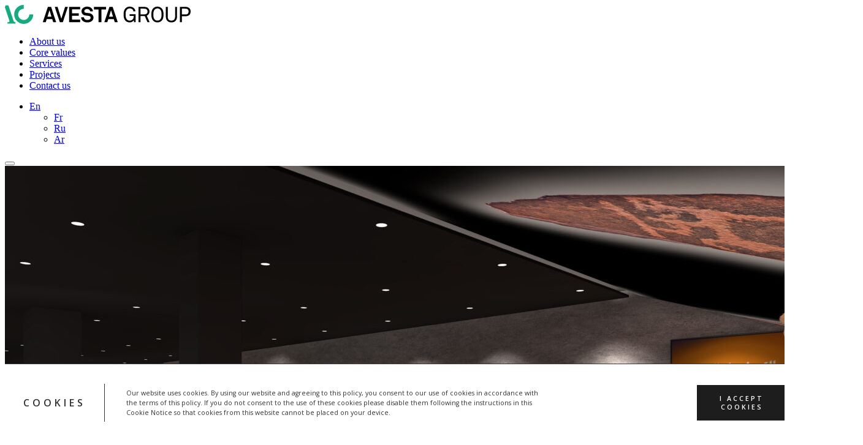

--- FILE ---
content_type: text/html; charset=UTF-8
request_url: https://avestagroup.eu/projects/aseer-regional-museum/
body_size: 10302
content:
<!doctype html>
<html lang="en-US">
<head>
	<meta charset="UTF-8">
	<meta name="viewport" content="width=device-width, initial-scale=1">
	<link rel="profile" href="https://gmpg.org/xfn/11">
	<meta name="format-detection" content="telephone=no">
	<meta name="format-detection" content="date=no">
	<meta name="format-detection" content="address=no">
	<meta name="format-detection" content="email=no">
	
	
	<title>Aseer Regional Museum &#8211; Avesta Group</title>
<meta name='robots' content='max-image-preview:large' />
<link rel='dns-prefetch' href='//fonts.googleapis.com' />
<link rel='dns-prefetch' href='//s.w.org' />
<link rel="alternate" type="application/rss+xml" title="Avesta Group &raquo; Feed" href="https://avestagroup.eu/feed/" />
<link rel="alternate" type="application/rss+xml" title="Avesta Group &raquo; Comments Feed" href="https://avestagroup.eu/comments/feed/" />
<script>
window._wpemojiSettings = {"baseUrl":"https:\/\/s.w.org\/images\/core\/emoji\/13.1.0\/72x72\/","ext":".png","svgUrl":"https:\/\/s.w.org\/images\/core\/emoji\/13.1.0\/svg\/","svgExt":".svg","source":{"concatemoji":"https:\/\/avestagroup.eu\/wp-includes\/js\/wp-emoji-release.min.js?ver=5.9"}};
/*! This file is auto-generated */
!function(e,a,t){var n,r,o,i=a.createElement("canvas"),p=i.getContext&&i.getContext("2d");function s(e,t){var a=String.fromCharCode;p.clearRect(0,0,i.width,i.height),p.fillText(a.apply(this,e),0,0);e=i.toDataURL();return p.clearRect(0,0,i.width,i.height),p.fillText(a.apply(this,t),0,0),e===i.toDataURL()}function c(e){var t=a.createElement("script");t.src=e,t.defer=t.type="text/javascript",a.getElementsByTagName("head")[0].appendChild(t)}for(o=Array("flag","emoji"),t.supports={everything:!0,everythingExceptFlag:!0},r=0;r<o.length;r++)t.supports[o[r]]=function(e){if(!p||!p.fillText)return!1;switch(p.textBaseline="top",p.font="600 32px Arial",e){case"flag":return s([127987,65039,8205,9895,65039],[127987,65039,8203,9895,65039])?!1:!s([55356,56826,55356,56819],[55356,56826,8203,55356,56819])&&!s([55356,57332,56128,56423,56128,56418,56128,56421,56128,56430,56128,56423,56128,56447],[55356,57332,8203,56128,56423,8203,56128,56418,8203,56128,56421,8203,56128,56430,8203,56128,56423,8203,56128,56447]);case"emoji":return!s([10084,65039,8205,55357,56613],[10084,65039,8203,55357,56613])}return!1}(o[r]),t.supports.everything=t.supports.everything&&t.supports[o[r]],"flag"!==o[r]&&(t.supports.everythingExceptFlag=t.supports.everythingExceptFlag&&t.supports[o[r]]);t.supports.everythingExceptFlag=t.supports.everythingExceptFlag&&!t.supports.flag,t.DOMReady=!1,t.readyCallback=function(){t.DOMReady=!0},t.supports.everything||(n=function(){t.readyCallback()},a.addEventListener?(a.addEventListener("DOMContentLoaded",n,!1),e.addEventListener("load",n,!1)):(e.attachEvent("onload",n),a.attachEvent("onreadystatechange",function(){"complete"===a.readyState&&t.readyCallback()})),(n=t.source||{}).concatemoji?c(n.concatemoji):n.wpemoji&&n.twemoji&&(c(n.twemoji),c(n.wpemoji)))}(window,document,window._wpemojiSettings);
</script>
<style>
img.wp-smiley,
img.emoji {
	display: inline !important;
	border: none !important;
	box-shadow: none !important;
	height: 1em !important;
	width: 1em !important;
	margin: 0 0.07em !important;
	vertical-align: -0.1em !important;
	background: none !important;
	padding: 0 !important;
}
</style>
	<link rel='stylesheet' id='wp-block-library-css'  href='https://avestagroup.eu/wp-includes/css/dist/block-library/style.min.css?ver=5.9' media='all' />
<style id='global-styles-inline-css'>
body{--wp--preset--color--black: #000000;--wp--preset--color--cyan-bluish-gray: #abb8c3;--wp--preset--color--white: #ffffff;--wp--preset--color--pale-pink: #f78da7;--wp--preset--color--vivid-red: #cf2e2e;--wp--preset--color--luminous-vivid-orange: #ff6900;--wp--preset--color--luminous-vivid-amber: #fcb900;--wp--preset--color--light-green-cyan: #7bdcb5;--wp--preset--color--vivid-green-cyan: #00d084;--wp--preset--color--pale-cyan-blue: #8ed1fc;--wp--preset--color--vivid-cyan-blue: #0693e3;--wp--preset--color--vivid-purple: #9b51e0;--wp--preset--gradient--vivid-cyan-blue-to-vivid-purple: linear-gradient(135deg,rgba(6,147,227,1) 0%,rgb(155,81,224) 100%);--wp--preset--gradient--light-green-cyan-to-vivid-green-cyan: linear-gradient(135deg,rgb(122,220,180) 0%,rgb(0,208,130) 100%);--wp--preset--gradient--luminous-vivid-amber-to-luminous-vivid-orange: linear-gradient(135deg,rgba(252,185,0,1) 0%,rgba(255,105,0,1) 100%);--wp--preset--gradient--luminous-vivid-orange-to-vivid-red: linear-gradient(135deg,rgba(255,105,0,1) 0%,rgb(207,46,46) 100%);--wp--preset--gradient--very-light-gray-to-cyan-bluish-gray: linear-gradient(135deg,rgb(238,238,238) 0%,rgb(169,184,195) 100%);--wp--preset--gradient--cool-to-warm-spectrum: linear-gradient(135deg,rgb(74,234,220) 0%,rgb(151,120,209) 20%,rgb(207,42,186) 40%,rgb(238,44,130) 60%,rgb(251,105,98) 80%,rgb(254,248,76) 100%);--wp--preset--gradient--blush-light-purple: linear-gradient(135deg,rgb(255,206,236) 0%,rgb(152,150,240) 100%);--wp--preset--gradient--blush-bordeaux: linear-gradient(135deg,rgb(254,205,165) 0%,rgb(254,45,45) 50%,rgb(107,0,62) 100%);--wp--preset--gradient--luminous-dusk: linear-gradient(135deg,rgb(255,203,112) 0%,rgb(199,81,192) 50%,rgb(65,88,208) 100%);--wp--preset--gradient--pale-ocean: linear-gradient(135deg,rgb(255,245,203) 0%,rgb(182,227,212) 50%,rgb(51,167,181) 100%);--wp--preset--gradient--electric-grass: linear-gradient(135deg,rgb(202,248,128) 0%,rgb(113,206,126) 100%);--wp--preset--gradient--midnight: linear-gradient(135deg,rgb(2,3,129) 0%,rgb(40,116,252) 100%);--wp--preset--duotone--dark-grayscale: url('#wp-duotone-dark-grayscale');--wp--preset--duotone--grayscale: url('#wp-duotone-grayscale');--wp--preset--duotone--purple-yellow: url('#wp-duotone-purple-yellow');--wp--preset--duotone--blue-red: url('#wp-duotone-blue-red');--wp--preset--duotone--midnight: url('#wp-duotone-midnight');--wp--preset--duotone--magenta-yellow: url('#wp-duotone-magenta-yellow');--wp--preset--duotone--purple-green: url('#wp-duotone-purple-green');--wp--preset--duotone--blue-orange: url('#wp-duotone-blue-orange');--wp--preset--font-size--small: 13px;--wp--preset--font-size--medium: 20px;--wp--preset--font-size--large: 36px;--wp--preset--font-size--x-large: 42px;}.has-black-color{color: var(--wp--preset--color--black) !important;}.has-cyan-bluish-gray-color{color: var(--wp--preset--color--cyan-bluish-gray) !important;}.has-white-color{color: var(--wp--preset--color--white) !important;}.has-pale-pink-color{color: var(--wp--preset--color--pale-pink) !important;}.has-vivid-red-color{color: var(--wp--preset--color--vivid-red) !important;}.has-luminous-vivid-orange-color{color: var(--wp--preset--color--luminous-vivid-orange) !important;}.has-luminous-vivid-amber-color{color: var(--wp--preset--color--luminous-vivid-amber) !important;}.has-light-green-cyan-color{color: var(--wp--preset--color--light-green-cyan) !important;}.has-vivid-green-cyan-color{color: var(--wp--preset--color--vivid-green-cyan) !important;}.has-pale-cyan-blue-color{color: var(--wp--preset--color--pale-cyan-blue) !important;}.has-vivid-cyan-blue-color{color: var(--wp--preset--color--vivid-cyan-blue) !important;}.has-vivid-purple-color{color: var(--wp--preset--color--vivid-purple) !important;}.has-black-background-color{background-color: var(--wp--preset--color--black) !important;}.has-cyan-bluish-gray-background-color{background-color: var(--wp--preset--color--cyan-bluish-gray) !important;}.has-white-background-color{background-color: var(--wp--preset--color--white) !important;}.has-pale-pink-background-color{background-color: var(--wp--preset--color--pale-pink) !important;}.has-vivid-red-background-color{background-color: var(--wp--preset--color--vivid-red) !important;}.has-luminous-vivid-orange-background-color{background-color: var(--wp--preset--color--luminous-vivid-orange) !important;}.has-luminous-vivid-amber-background-color{background-color: var(--wp--preset--color--luminous-vivid-amber) !important;}.has-light-green-cyan-background-color{background-color: var(--wp--preset--color--light-green-cyan) !important;}.has-vivid-green-cyan-background-color{background-color: var(--wp--preset--color--vivid-green-cyan) !important;}.has-pale-cyan-blue-background-color{background-color: var(--wp--preset--color--pale-cyan-blue) !important;}.has-vivid-cyan-blue-background-color{background-color: var(--wp--preset--color--vivid-cyan-blue) !important;}.has-vivid-purple-background-color{background-color: var(--wp--preset--color--vivid-purple) !important;}.has-black-border-color{border-color: var(--wp--preset--color--black) !important;}.has-cyan-bluish-gray-border-color{border-color: var(--wp--preset--color--cyan-bluish-gray) !important;}.has-white-border-color{border-color: var(--wp--preset--color--white) !important;}.has-pale-pink-border-color{border-color: var(--wp--preset--color--pale-pink) !important;}.has-vivid-red-border-color{border-color: var(--wp--preset--color--vivid-red) !important;}.has-luminous-vivid-orange-border-color{border-color: var(--wp--preset--color--luminous-vivid-orange) !important;}.has-luminous-vivid-amber-border-color{border-color: var(--wp--preset--color--luminous-vivid-amber) !important;}.has-light-green-cyan-border-color{border-color: var(--wp--preset--color--light-green-cyan) !important;}.has-vivid-green-cyan-border-color{border-color: var(--wp--preset--color--vivid-green-cyan) !important;}.has-pale-cyan-blue-border-color{border-color: var(--wp--preset--color--pale-cyan-blue) !important;}.has-vivid-cyan-blue-border-color{border-color: var(--wp--preset--color--vivid-cyan-blue) !important;}.has-vivid-purple-border-color{border-color: var(--wp--preset--color--vivid-purple) !important;}.has-vivid-cyan-blue-to-vivid-purple-gradient-background{background: var(--wp--preset--gradient--vivid-cyan-blue-to-vivid-purple) !important;}.has-light-green-cyan-to-vivid-green-cyan-gradient-background{background: var(--wp--preset--gradient--light-green-cyan-to-vivid-green-cyan) !important;}.has-luminous-vivid-amber-to-luminous-vivid-orange-gradient-background{background: var(--wp--preset--gradient--luminous-vivid-amber-to-luminous-vivid-orange) !important;}.has-luminous-vivid-orange-to-vivid-red-gradient-background{background: var(--wp--preset--gradient--luminous-vivid-orange-to-vivid-red) !important;}.has-very-light-gray-to-cyan-bluish-gray-gradient-background{background: var(--wp--preset--gradient--very-light-gray-to-cyan-bluish-gray) !important;}.has-cool-to-warm-spectrum-gradient-background{background: var(--wp--preset--gradient--cool-to-warm-spectrum) !important;}.has-blush-light-purple-gradient-background{background: var(--wp--preset--gradient--blush-light-purple) !important;}.has-blush-bordeaux-gradient-background{background: var(--wp--preset--gradient--blush-bordeaux) !important;}.has-luminous-dusk-gradient-background{background: var(--wp--preset--gradient--luminous-dusk) !important;}.has-pale-ocean-gradient-background{background: var(--wp--preset--gradient--pale-ocean) !important;}.has-electric-grass-gradient-background{background: var(--wp--preset--gradient--electric-grass) !important;}.has-midnight-gradient-background{background: var(--wp--preset--gradient--midnight) !important;}.has-small-font-size{font-size: var(--wp--preset--font-size--small) !important;}.has-medium-font-size{font-size: var(--wp--preset--font-size--medium) !important;}.has-large-font-size{font-size: var(--wp--preset--font-size--large) !important;}.has-x-large-font-size{font-size: var(--wp--preset--font-size--x-large) !important;}
</style>
<link rel='stylesheet' id='contact-form-7-css'  href='https://avestagroup.eu/wp-content/plugins/contact-form-7/includes/css/styles.css?ver=5.5.5' media='all' />
<link rel='stylesheet' id='search-filter-plugin-styles-css'  href='https://avestagroup.eu/wp-content/plugins/search-filter-pro/public/assets/css/search-filter.min.css?ver=2.5.8' media='all' />
<link rel='stylesheet' id='avesta-bootstrap-css'  href='https://avestagroup.eu/wp-content/themes/avesta/css/bootstrap.min.css?ver=4.6.0' media='all' />
<link rel='stylesheet' id='avesta-owlcss-css'  href='https://avestagroup.eu/wp-content/themes/avesta/css/owl.carousel.min.css?ver=2.3.4' media='all' />
<link rel='stylesheet' id='avesta-fancyboxcss-css'  href='https://avestagroup.eu/wp-content/themes/avesta/css/jquery.fancybox.min.css?ver=3.5.7' media='all' />
<link rel='stylesheet' id='avesta-fonts-css'  href='https://avestagroup.eu/wp-content/themes/avesta/css/fonts.min.css?ver=1.0.0' media='all' />
<link rel='stylesheet' id='avesta-style-css'  href='https://avestagroup.eu/wp-content/themes/avesta/style.css?ver=1.0.0' media='all' />
<link rel='stylesheet' id='tplis-cl-googlefonts-css'  href='//fonts.googleapis.com/css?family=Open+Sans:400,600&#038;subset=latin,latin-ext' media='all' />
<script src='https://avestagroup.eu/wp-content/themes/avesta/js/jquery-3.6.0.min.js' id='jquery-js'></script>
<script id='search-filter-plugin-build-js-extra'>
var SF_LDATA = {"ajax_url":"https:\/\/avestagroup.eu\/wp-admin\/admin-ajax.php","home_url":"https:\/\/avestagroup.eu\/","extensions":[]};
</script>
<script src='https://avestagroup.eu/wp-content/plugins/search-filter-pro/public/assets/js/search-filter-build.min.js?ver=2.5.8' id='search-filter-plugin-build-js'></script>
<script src='https://avestagroup.eu/wp-content/plugins/search-filter-pro/public/assets/js/chosen.jquery.min.js?ver=2.5.8' id='search-filter-plugin-chosen-js'></script>
<link rel="https://api.w.org/" href="https://avestagroup.eu/wp-json/" /><link rel="alternate" type="application/json" href="https://avestagroup.eu/wp-json/wp/v2/projects/1376" /><link rel="EditURI" type="application/rsd+xml" title="RSD" href="https://avestagroup.eu/xmlrpc.php?rsd" />
<link rel="wlwmanifest" type="application/wlwmanifest+xml" href="https://avestagroup.eu/wp-includes/wlwmanifest.xml" /> 
<meta name="generator" content="WordPress 5.9" />
<link rel="canonical" href="https://avestagroup.eu/projects/aseer-regional-museum/" />
<link rel='shortlink' href='https://avestagroup.eu/?p=1376' />
<link rel="alternate" type="application/json+oembed" href="https://avestagroup.eu/wp-json/oembed/1.0/embed?url=https%3A%2F%2Favestagroup.eu%2Fprojects%2Faseer-regional-museum%2F" />
<link rel="alternate" type="text/xml+oembed" href="https://avestagroup.eu/wp-json/oembed/1.0/embed?url=https%3A%2F%2Favestagroup.eu%2Fprojects%2Faseer-regional-museum%2F&#038;format=xml" />

		<!-- GA Google Analytics @ https://m0n.co/ga -->
		<script async src="https://www.googletagmanager.com/gtag/js?id=G-GGC1KYK0RY"></script>
		<script>
			window.dataLayer = window.dataLayer || [];
			function gtag(){dataLayer.push(arguments);}
			gtag('js', new Date());
			gtag('config', 'G-GGC1KYK0RY');
		</script>

	<style type="text/css">
.qtranxs_flag_en {background-image: url(https://avestagroup.eu/wp-content/plugins/qtranslate-xt-master/flags/gb.png); background-repeat: no-repeat;}
.qtranxs_flag_fr {background-image: url(https://avestagroup.eu/wp-content/plugins/qtranslate-xt-master/flags/fr.png); background-repeat: no-repeat;}
.qtranxs_flag_ru {background-image: url(https://avestagroup.eu/wp-content/plugins/qtranslate-xt-master/flags/ru.png); background-repeat: no-repeat;}
.qtranxs_flag_ar {background-image: url(https://avestagroup.eu/wp-content/plugins/qtranslate-xt-master/flags/arle.png); background-repeat: no-repeat;}
</style>
<link hreflang="en" href="https://avestagroup.eu/projects/aseer-regional-museum/" rel="alternate" />
<link hreflang="fr" href="https://avestagroup.eu/fr/projects/aseer-regional-museum/" rel="alternate" />
<link hreflang="ru" href="https://avestagroup.eu/ru/projects/aseer-regional-museum/" rel="alternate" />
<link hreflang="ar" href="https://avestagroup.eu/ar/projects/aseer-regional-museum/" rel="alternate" />
<link hreflang="x-default" href="https://avestagroup.eu/projects/aseer-regional-museum/" rel="alternate" />
<meta name="generator" content="qTranslate-XT 3.9.0" />
<style>.recentcomments a{display:inline !important;padding:0 !important;margin:0 !important;}</style><style type="text/css">.tplis-cl-cookies:after{content:'';clear:both;display:block}.tplis-cl-cookies{background-color:rgba(255,255,255,1.00);position:fixed;font-family:"Open Sans",sans-serif;bottom:0;border-top:1px solid #3B3939;width:100%;z-index:9000;margin:0;overflow:hidden;border-color:#3B3939;border-width:1px}.tplis-cl-cookies-head h4{border-right-color:#333}.tplis-cl-cookies-buttons:after{clear:both:content:"";display:block}.tplis-cl-cookies-text *{color:#333}.tplis-cl-button-accept,.tplis-cl-button-accept:hover,.tplis-cl-button-accept:focus,.tplis-cl-button-accept:active{background-color:#1D1D1D;color:#FFF}.tplis-cl-button-accept svg{fill:#FFF}.tplis-cl-button-refuse,.tplis-cl-button-refuse:hover{background-color:#3B3939;color:#FFF}.tplis-cl-button-refuse svg{fill:#FFF}.tplis-cl-cookies-text a{font-weight:bold;-webkit-transition:all 250ms ease-in-out;-moz-transition:all 250ms ease-in-out;-ms-transition:all 250ms ease-in-out;-o-transition:all 250ms ease-in-out;transition:all 250ms ease-in-out;border-bottom:1px solid #333}.tplis-cl-cookies-text a:hover,.tplis-cl-cookies-text a:focus,.tplis-cl-cookies-text a:active{color:#333;opacity:.6}.tplis-cl-cookies{display:flex;padding:10px 15px;justify-content:space-between;align-items:center}.tplis-cl-cookies-text{display:flex;width:100%}.tplis-cl-cookies h4{text-transform:uppercase;letter-spacing:5px;font-size:12pt}.tplis-cl-cookies p{font-size:8pt;padding-bottom:20px;line-height:150%}.tplis-cl-cookies a{text-decoration:none;font-weight:700}.tplis-cl-cookies-head h4{font-weight:700;padding:20px 30px 20px 15px;border-right:1px solid}.tplis-cl-cookies-content-text{margin:0 20px 0 35px;padding:0;font-weight:400;max-width:678px;display:flex;align-items:center}.tplis-cl-cookies .tplis-cl-cookies-content-text *{margin:0;padding:0}.tplis-cl-cookies-buttons{text-align:center;display:flex;justify-content:flex-end;max-width:500px}.tplis-cl-is-btn-refuse .tplis-cl-cookies-buttons{width:100%}.tplis-cl-button{padding:30px 10px 10px 8px;font-weight:400;padding:15px;display:block;text-transform:uppercase;letter-spacing:3px;margin:0 20px 0 20px;-webkit-transition:all .1s ease-out;-moz-transition:all .1s ease-out;transition:all .1s ease-out;font-size:8pt;align-self:center}.tplis-cl-button:hover{-ms-transform:scale(1.04);-webkit-transform:scale(1.04);transform:scale(1.04)}@media only screen and (max-width:998px){.tplis-cl-cookies{flex-direction:column}.tplis-cl-cookies-buttons{max-width:none;justify-content:center;margin-top:10px}.tplis-cl-button{width:100%;padding:8px 15px;margin:0}.tplis-cl-cookies-buttons{width:100%}.tplis-cl-is-btn-refuse .tplis-cl-button.tplis-cl-button-accept{margin-right:10px}.tplis-cl-is-btn-refuse .tplis-cl-button.tplis-cl-button-refuse{margin-left:10px}}@media only screen and (max-width:768px){.tplis-cl-cookies-head{display:none}.tplis-cl-cookies-content-text{margin:0}}</style><link rel="icon" href="https://avestagroup.eu/wp-content/uploads/2021/10/group-99.svg" sizes="32x32" />
<link rel="icon" href="https://avestagroup.eu/wp-content/uploads/2021/10/group-99.svg" sizes="192x192" />
<link rel="apple-touch-icon" href="https://avestagroup.eu/wp-content/uploads/2021/10/group-99.svg" />
<meta name="msapplication-TileImage" content="https://avestagroup.eu/wp-content/uploads/2021/10/group-99.svg" />
</head>

<body data-rsssl=1 class="projects-template-default single single-projects postid-1376 wp-custom-logo">
<div class="wrapper">
	<header class="header">
		<div class="container">
			<div class="header-inner">
				<div class="header-logo"><a href="https://avestagroup.eu/" class="custom-logo-link" rel="home"><img width="303" height="31" src="https://avestagroup.eu/wp-content/uploads/2021/10/logo-23.svg" class="custom-logo" alt="Avesta Group" /></a></div>
				<ul id="menu-menu" class="main-menu d-none d-lg-flex"><li id="menu-item-1143" class="menu-item menu-item-type-post_type menu-item-object-page menu-item-1143"><a href="https://avestagroup.eu/about-us/">About us</a></li>
<li id="menu-item-29" class="menu-item menu-item-type-post_type menu-item-object-page menu-item-29"><a href="https://avestagroup.eu/core-values/">Core values</a></li>
<li id="menu-item-31" class="menu-item menu-item-type-post_type menu-item-object-page menu-item-31"><a href="https://avestagroup.eu/services/">Services</a></li>
<li id="menu-item-371" class="menu-item menu-item-type-custom menu-item-object-custom menu-item-371"><a href="/projects">Projects</a></li>
<li id="menu-item-28" class="menu-item menu-item-type-post_type menu-item-object-page menu-item-28"><a href="https://avestagroup.eu/contact-us/">Contact us</a></li>
</ul>				<div class="header-lang">
					<ul id="menu-lang" class="lang-menu"><li id="menu-item-1164" class="qtranxs-lang-menu qtranxs-lang-menu-en menu-item menu-item-type-custom menu-item-object-custom menu-item-has-children menu-item-1164"><a title="En" href="#">En</a>
<ul class="sub-menu">
	<li id="menu-item-1165" class="qtranxs-lang-menu-item qtranxs-lang-menu-item-fr menu-item menu-item-type-custom menu-item-object-custom menu-item-1165"><a title="Fr" href="https://avestagroup.eu/fr/projects/aseer-regional-museum/">Fr</a></li>
	<li id="menu-item-1166" class="qtranxs-lang-menu-item qtranxs-lang-menu-item-ru menu-item menu-item-type-custom menu-item-object-custom menu-item-1166"><a title="Ru" href="https://avestagroup.eu/ru/projects/aseer-regional-museum/">Ru</a></li>
	<li id="menu-item-1167" class="qtranxs-lang-menu-item qtranxs-lang-menu-item-ar menu-item menu-item-type-custom menu-item-object-custom menu-item-1167"><a title="Ar" href="https://avestagroup.eu/ar/projects/aseer-regional-museum/">Ar</a></li>
</ul>
</li>
</ul>					</div>
				<div class="header-menutwo"><button><span></span><span></span></button></div>
			</div>
		</div>
	</header><!-- #masthead -->
	<main class="main-content"><article id="post-1376" class="page-wrapper post-1376 projects type-projects status-publish has-post-thumbnail hentry">

			<div class="projects-main">
			<div class="container">
				<div class="row">
											<div class="col-lg-7 order-lg-2">
							<div class="projects-main__image"><img src="https://avestagroup.eu/wp-content/uploads/2021/12/photo-1-1400x822.jpg" alt="" /></div>
						</div>
										<div class="col-lg-5 order-lg-1">
						<header class="page-header projects-main__header"><h1 class="page-title projects-main__title">Aseer Regional Museum</h1></header>
						<div class="projects-main__info">
							<p><strong>Abha, Saudi Arabia</strong></p>							<p><strong>Architect/Designer:</strong> YAAM + RAA</p>							<p><strong>Client:</strong> Ministry of Culture</p>						</div>
						<div class="projects-main__content"><p><strong>Services:</strong></p><ul>
<li>Space Planning</li>
<li>Design Briefs</li>
<li>Architectural Supervision &amp; Design Reviews</li>
<li>Signage &amp; Wayfinding</li>
<li>Feasibility Studies</li>
<li>Market &amp; Visitor Studies</li>
<li>Governance &amp; Institutional Plan</li>
<li>Operational Plan</li>
<li>Business Plan</li>
<li>Strategy</li>
<li>Operatorial &amp; Interpretive Plans</li>
<li>Research, Content Development &amp; Scriptwriting</li>
<li>Collections, Strategies &amp; Management</li>
<li>Programming &amp; Implementation</li>
</ul>
</div>
					</div>
				</div>
			</div>
		</div>

		<div class="sections-casesGallery pt-0 pb-0">
			<div class="casesGallery-inner">
				<div class="owl-casesGallery owl-carousel"><div class="casesGallery-item">
							<a href="https://avestagroup.eu/wp-content/uploads/2021/12/photo-7.jpg" data-fancybox="gallery">
								<div class="casesGallery-item-top">
									<div class="casesGallery-item-image"><img src="https://avestagroup.eu/wp-content/uploads/2021/12/photo-7.jpg" alt="" /></div>
								</div>
							</a>
						</div><div class="casesGallery-item">
							<a href="https://avestagroup.eu/wp-content/uploads/2021/12/photo-6-scaled.jpg" data-fancybox="gallery">
								<div class="casesGallery-item-top">
									<div class="casesGallery-item-image"><img src="https://avestagroup.eu/wp-content/uploads/2021/12/photo-6-1400x823.jpg" alt="" /></div>
								</div>
							</a>
						</div><div class="casesGallery-item">
							<a href="https://avestagroup.eu/wp-content/uploads/2021/12/photo-5-scaled.jpg" data-fancybox="gallery">
								<div class="casesGallery-item-top">
									<div class="casesGallery-item-image"><img src="https://avestagroup.eu/wp-content/uploads/2021/12/photo-5-1400x820.jpg" alt="" /></div>
								</div>
							</a>
						</div><div class="casesGallery-item">
							<a href="https://avestagroup.eu/wp-content/uploads/2021/12/photo-4-scaled.jpg" data-fancybox="gallery">
								<div class="casesGallery-item-top">
									<div class="casesGallery-item-image"><img src="https://avestagroup.eu/wp-content/uploads/2021/12/photo-4-1400x822.jpg" alt="" /></div>
								</div>
							</a>
						</div><div class="casesGallery-item">
							<a href="https://avestagroup.eu/wp-content/uploads/2021/12/photo-3-scaled.jpg" data-fancybox="gallery">
								<div class="casesGallery-item-top">
									<div class="casesGallery-item-image"><img src="https://avestagroup.eu/wp-content/uploads/2021/12/photo-3-1400x823.jpg" alt="" /></div>
								</div>
							</a>
						</div></div>			</div>
			<div class="casesGallery-arrows"></div>
		</div>
		
		
</article>
	</main>
	<footer class="footer">
		<div class="container-lg">
			<div class="row">
				<div class="col-lg-4 order-lg-2">
									    <div class="footer-col">
				    	<a href="#legalnoticeModal" target="_self">Legal notice</a>
				    </div>
									</div>
				<div class="col-lg-4 order-lg-3">
									    <div class="footer-col justify-content-lg-center">
				    	<a href="#feedbackModal" target="_self">We want to hear from you</a>
				    </div>
									</div>
				<div class="col-lg-4 order-lg-1">
					<div class="footer-col footer-col__soc justify-content-lg-start">
						<p>Follow us</p>
						<ul class="soc-links">
							<li class="soc-links__instagram"><a href="https://www.instagram.com/group_avesta/" target="_blank"></a></li>							<li class="soc-links__linkedin"><a href="https://www.linkedin.com/company/avesta-group-consultancy---connecting-culture-and-people" target="_blank"></a></li>						</ul>
					</div>
				</div>
			</div>
		</div>
	</footer>
</div><!-- #page -->

<div class="menutwo">
	<div class="menutwo-close"><button><span></span></button></div>
	<ul id="menu-menu-1" class="main-menu d-lg-none"><li class="menu-item menu-item-type-post_type menu-item-object-page menu-item-1143"><a href="https://avestagroup.eu/about-us/">About us</a></li>
<li class="menu-item menu-item-type-post_type menu-item-object-page menu-item-29"><a href="https://avestagroup.eu/core-values/">Core values</a></li>
<li class="menu-item menu-item-type-post_type menu-item-object-page menu-item-31"><a href="https://avestagroup.eu/services/">Services</a></li>
<li class="menu-item menu-item-type-custom menu-item-object-custom menu-item-371"><a href="/projects">Projects</a></li>
<li class="menu-item menu-item-type-post_type menu-item-object-page menu-item-28"><a href="https://avestagroup.eu/contact-us/">Contact us</a></li>
</ul>	<ul id="menu-menu-streams" class="submain-menu"><li id="menu-item-141" class="menu-item menu-item-type-post_type menu-item-object-page menu-item-141"><a href="https://avestagroup.eu/museums-and-heritage/">Museums &#038; heritage</a></li>
<li id="menu-item-140" class="menu-item menu-item-type-post_type menu-item-object-page menu-item-140"><a href="https://avestagroup.eu/public-places/">Public places</a></li>
<li id="menu-item-139" class="menu-item menu-item-type-post_type menu-item-object-page menu-item-139"><a href="https://avestagroup.eu/hospitality-and-leisure/">Hospitality &#038; leisure</a></li>
<li id="menu-item-138" class="menu-item menu-item-type-post_type menu-item-object-page menu-item-138"><a href="https://avestagroup.eu/corporate-and-commercial/">Corporate &#038; commercial</a></li>
</ul>	<div class="menu-lang">
<ul class="language-chooser language-chooser-text qtranxs_language_chooser" id="menulang-chooser">
<li class="lang-en active"><a href="https://avestagroup.eu/en/projects/aseer-regional-museum/" hreflang="en" title="En (en)" class="qtranxs_text qtranxs_text_en"><span>En</span></a></li>
<li class="lang-fr"><a href="https://avestagroup.eu/fr/projects/aseer-regional-museum/" hreflang="fr" title="Fr (fr)" class="qtranxs_text qtranxs_text_fr"><span>Fr</span></a></li>
<li class="lang-ru"><a href="https://avestagroup.eu/ru/projects/aseer-regional-museum/" hreflang="ru" title="Ru (ru)" class="qtranxs_text qtranxs_text_ru"><span>Ru</span></a></li>
<li class="lang-ar"><a href="https://avestagroup.eu/ar/projects/aseer-regional-museum/" hreflang="ar" title="Ar (ar)" class="qtranxs_text qtranxs_text_ar"><span>Ar</span></a></li>
</ul><div class="qtranxs_widget_end"></div>
</div>
</div>


<div class="legalnotice">
	<div class="legalnotice-close"><button></button></div>
	<div class="legalnotice-heading"><h2>Legal Notice</h2></div>
	<div class="legalnotice-content"><p>Avesta Group SARL</p>
<p>20 Rue de la Condamine, 75017 Paris, France</p>
<p><a href="mailto:contact@avestagroup.eu">contact@avestagroup.eu</a></p>
<p>Publication Director and Data Protection Officer: Paul Alezraa</p>
<p>Website host:  OVH Hosting<br />
2, rue Kellerman, 59 100 Roubaix, France.</p>
</div>
</div>


<div class="feedbackModal">
	<div class="feedbackModal-close"><button></button></div>
	<div class="row">
		<div class="col-lg-6">
			<div class="feedbackModal-heading"><h2>WE WANT TO HEAR FROM YOU</h2></div>
		</div>
		<div class="col-lg-6">
			<div class="feedbackModal-content">Send us your details and we 
will contact you</div>
			<div class="feedbackModal-form"><div role="form" class="wpcf7" id="wpcf7-f196-o1" lang="en-US" dir="ltr">
<div class="screen-reader-response"><p role="status" aria-live="polite" aria-atomic="true"></p> <ul></ul></div>
<form action="/projects/aseer-regional-museum/#wpcf7-f196-o1" method="post" class="wpcf7-form init" novalidate="novalidate" data-status="init">
<div style="display: none;">
<input type="hidden" name="_wpcf7" value="196" />
<input type="hidden" name="_wpcf7_version" value="5.5.5" />
<input type="hidden" name="_wpcf7_locale" value="en_US" />
<input type="hidden" name="_wpcf7_unit_tag" value="wpcf7-f196-o1" />
<input type="hidden" name="_wpcf7_container_post" value="0" />
<input type="hidden" name="_wpcf7_posted_data_hash" value="" />
</div>
<div class="form-field"><span class="wpcf7-form-control-wrap your-name"><input type="text" name="your-name" value="" size="40" class="wpcf7-form-control wpcf7-text wpcf7-validates-as-required" aria-required="true" aria-invalid="false" placeholder="Name" /></span></div>
<div class="form-field"><span class="wpcf7-form-control-wrap your-email"><input type="email" name="your-email" value="" size="40" class="wpcf7-form-control wpcf7-text wpcf7-email wpcf7-validates-as-required wpcf7-validates-as-email" aria-required="true" aria-invalid="false" placeholder="Email" /></span></div>
<div class="form-field"><span class="wpcf7-form-control-wrap your-message"><textarea name="your-message" cols="40" rows="10" class="wpcf7-form-control wpcf7-textarea wpcf7-validates-as-required" aria-required="true" aria-invalid="false" placeholder="Tell us more about your project"></textarea></span></div>
<div class="form-field mb-0"><button type="submit" class="wpcf7-form-control wpcf7-submit btn btn-primary w-100 twentysixteen-child-custom-btn">Send</button></div>
<div class="wpcf7-response-output" aria-hidden="true"></div></form></div></div>
		</div>
	</div>
	
</div>

<svg xmlns="http://www.w3.org/2000/svg" viewBox="0 0 0 0" width="0" height="0" focusable="false" role="none" style="visibility: hidden; position: absolute; left: -9999px; overflow: hidden;" ><defs><filter id="wp-duotone-dark-grayscale"><feColorMatrix color-interpolation-filters="sRGB" type="matrix" values=" .299 .587 .114 0 0 .299 .587 .114 0 0 .299 .587 .114 0 0 .299 .587 .114 0 0 " /><feComponentTransfer color-interpolation-filters="sRGB" ><feFuncR type="table" tableValues="0 0.49803921568627" /><feFuncG type="table" tableValues="0 0.49803921568627" /><feFuncB type="table" tableValues="0 0.49803921568627" /><feFuncA type="table" tableValues="1 1" /></feComponentTransfer><feComposite in2="SourceGraphic" operator="in" /></filter></defs></svg><svg xmlns="http://www.w3.org/2000/svg" viewBox="0 0 0 0" width="0" height="0" focusable="false" role="none" style="visibility: hidden; position: absolute; left: -9999px; overflow: hidden;" ><defs><filter id="wp-duotone-grayscale"><feColorMatrix color-interpolation-filters="sRGB" type="matrix" values=" .299 .587 .114 0 0 .299 .587 .114 0 0 .299 .587 .114 0 0 .299 .587 .114 0 0 " /><feComponentTransfer color-interpolation-filters="sRGB" ><feFuncR type="table" tableValues="0 1" /><feFuncG type="table" tableValues="0 1" /><feFuncB type="table" tableValues="0 1" /><feFuncA type="table" tableValues="1 1" /></feComponentTransfer><feComposite in2="SourceGraphic" operator="in" /></filter></defs></svg><svg xmlns="http://www.w3.org/2000/svg" viewBox="0 0 0 0" width="0" height="0" focusable="false" role="none" style="visibility: hidden; position: absolute; left: -9999px; overflow: hidden;" ><defs><filter id="wp-duotone-purple-yellow"><feColorMatrix color-interpolation-filters="sRGB" type="matrix" values=" .299 .587 .114 0 0 .299 .587 .114 0 0 .299 .587 .114 0 0 .299 .587 .114 0 0 " /><feComponentTransfer color-interpolation-filters="sRGB" ><feFuncR type="table" tableValues="0.54901960784314 0.98823529411765" /><feFuncG type="table" tableValues="0 1" /><feFuncB type="table" tableValues="0.71764705882353 0.25490196078431" /><feFuncA type="table" tableValues="1 1" /></feComponentTransfer><feComposite in2="SourceGraphic" operator="in" /></filter></defs></svg><svg xmlns="http://www.w3.org/2000/svg" viewBox="0 0 0 0" width="0" height="0" focusable="false" role="none" style="visibility: hidden; position: absolute; left: -9999px; overflow: hidden;" ><defs><filter id="wp-duotone-blue-red"><feColorMatrix color-interpolation-filters="sRGB" type="matrix" values=" .299 .587 .114 0 0 .299 .587 .114 0 0 .299 .587 .114 0 0 .299 .587 .114 0 0 " /><feComponentTransfer color-interpolation-filters="sRGB" ><feFuncR type="table" tableValues="0 1" /><feFuncG type="table" tableValues="0 0.27843137254902" /><feFuncB type="table" tableValues="0.5921568627451 0.27843137254902" /><feFuncA type="table" tableValues="1 1" /></feComponentTransfer><feComposite in2="SourceGraphic" operator="in" /></filter></defs></svg><svg xmlns="http://www.w3.org/2000/svg" viewBox="0 0 0 0" width="0" height="0" focusable="false" role="none" style="visibility: hidden; position: absolute; left: -9999px; overflow: hidden;" ><defs><filter id="wp-duotone-midnight"><feColorMatrix color-interpolation-filters="sRGB" type="matrix" values=" .299 .587 .114 0 0 .299 .587 .114 0 0 .299 .587 .114 0 0 .299 .587 .114 0 0 " /><feComponentTransfer color-interpolation-filters="sRGB" ><feFuncR type="table" tableValues="0 0" /><feFuncG type="table" tableValues="0 0.64705882352941" /><feFuncB type="table" tableValues="0 1" /><feFuncA type="table" tableValues="1 1" /></feComponentTransfer><feComposite in2="SourceGraphic" operator="in" /></filter></defs></svg><svg xmlns="http://www.w3.org/2000/svg" viewBox="0 0 0 0" width="0" height="0" focusable="false" role="none" style="visibility: hidden; position: absolute; left: -9999px; overflow: hidden;" ><defs><filter id="wp-duotone-magenta-yellow"><feColorMatrix color-interpolation-filters="sRGB" type="matrix" values=" .299 .587 .114 0 0 .299 .587 .114 0 0 .299 .587 .114 0 0 .299 .587 .114 0 0 " /><feComponentTransfer color-interpolation-filters="sRGB" ><feFuncR type="table" tableValues="0.78039215686275 1" /><feFuncG type="table" tableValues="0 0.94901960784314" /><feFuncB type="table" tableValues="0.35294117647059 0.47058823529412" /><feFuncA type="table" tableValues="1 1" /></feComponentTransfer><feComposite in2="SourceGraphic" operator="in" /></filter></defs></svg><svg xmlns="http://www.w3.org/2000/svg" viewBox="0 0 0 0" width="0" height="0" focusable="false" role="none" style="visibility: hidden; position: absolute; left: -9999px; overflow: hidden;" ><defs><filter id="wp-duotone-purple-green"><feColorMatrix color-interpolation-filters="sRGB" type="matrix" values=" .299 .587 .114 0 0 .299 .587 .114 0 0 .299 .587 .114 0 0 .299 .587 .114 0 0 " /><feComponentTransfer color-interpolation-filters="sRGB" ><feFuncR type="table" tableValues="0.65098039215686 0.40392156862745" /><feFuncG type="table" tableValues="0 1" /><feFuncB type="table" tableValues="0.44705882352941 0.4" /><feFuncA type="table" tableValues="1 1" /></feComponentTransfer><feComposite in2="SourceGraphic" operator="in" /></filter></defs></svg><svg xmlns="http://www.w3.org/2000/svg" viewBox="0 0 0 0" width="0" height="0" focusable="false" role="none" style="visibility: hidden; position: absolute; left: -9999px; overflow: hidden;" ><defs><filter id="wp-duotone-blue-orange"><feColorMatrix color-interpolation-filters="sRGB" type="matrix" values=" .299 .587 .114 0 0 .299 .587 .114 0 0 .299 .587 .114 0 0 .299 .587 .114 0 0 " /><feComponentTransfer color-interpolation-filters="sRGB" ><feFuncR type="table" tableValues="0.098039215686275 1" /><feFuncG type="table" tableValues="0 0.66274509803922" /><feFuncB type="table" tableValues="0.84705882352941 0.41960784313725" /><feFuncA type="table" tableValues="1 1" /></feComponentTransfer><feComposite in2="SourceGraphic" operator="in" /></filter></defs></svg><script src='https://avestagroup.eu/wp-includes/js/dist/vendor/regenerator-runtime.min.js?ver=0.13.9' id='regenerator-runtime-js'></script>
<script src='https://avestagroup.eu/wp-includes/js/dist/vendor/wp-polyfill.min.js?ver=3.15.0' id='wp-polyfill-js'></script>
<script id='contact-form-7-js-extra'>
var wpcf7 = {"api":{"root":"https:\/\/avestagroup.eu\/wp-json\/","namespace":"contact-form-7\/v1"}};
</script>
<script src='https://avestagroup.eu/wp-content/plugins/contact-form-7/includes/js/index.js?ver=5.5.5' id='contact-form-7-js'></script>
<script src='https://avestagroup.eu/wp-includes/js/jquery/ui/core.min.js?ver=1.13.0' id='jquery-ui-core-js'></script>
<script src='https://avestagroup.eu/wp-includes/js/jquery/ui/datepicker.min.js?ver=1.13.0' id='jquery-ui-datepicker-js'></script>
<script id='jquery-ui-datepicker-js-after'>
jQuery(function(jQuery){jQuery.datepicker.setDefaults({"closeText":"Close","currentText":"Today","monthNames":["January","February","March","April","May","June","July","August","September","October","November","December"],"monthNamesShort":["Jan","Feb","Mar","Apr","May","Jun","Jul","Aug","Sep","Oct","Nov","Dec"],"nextText":"Next","prevText":"Previous","dayNames":["Sunday","Monday","Tuesday","Wednesday","Thursday","Friday","Saturday"],"dayNamesShort":["Sun","Mon","Tue","Wed","Thu","Fri","Sat"],"dayNamesMin":["S","M","T","W","T","F","S"],"dateFormat":"MM d, yy","firstDay":1,"isRTL":false});});
</script>
<script src='https://avestagroup.eu/wp-content/themes/avesta/js/bootstrap.bundle.min.js?ver=4.6.0' id='avesta-bundle-js'></script>
<script src='https://avestagroup.eu/wp-content/themes/avesta/js/owl.carousel.min.js?ver=2.3.4' id='avesta-owljs-js'></script>
<script src='https://avestagroup.eu/wp-content/themes/avesta/js/jquery.fancybox.min.js?ver=3.5.7' id='avesta-fancyboxjs-js'></script>
<script src='https://avestagroup.eu/wp-content/themes/avesta/js/custom.js?ver=1.0.0' id='avesta-custom-js'></script>
<script type="text/javascript">(function(){if(window.hasPolisClConsent)return;window.hasPolisClConsent=!0;if(document.cookie.indexOf('tplis_cl_cookie_policy_accepted')>-1||(window.navigator&&window.navigator.CookiesOK)){return}if(typeof String.prototype.trim!=='function'){String.prototype.trim=function(){return this.replace(/^\s+|\s+$/g,'')}}var Util={isArray:function(obj){var proto=Object.prototype.toString.call(obj);return proto=='[object Array]'},isObject:function(obj){return Object.prototype.toString.call(obj)=='[object Object]'},each:function(arr,callback,context,force){if(Util.isObject(arr)&&!force){for(var key in arr){if(arr.hasOwnProperty(key)){callback.call(context,arr[key],key,arr)}}}else{for(var i=0,ii=arr.length;i<ii;i++){callback.call(context,arr[i],i,arr)}}},merge:function(obj1,obj2){if(!obj1)return;Util.each(obj2,function(val,key){if(Util.isObject(val)&&Util.isObject(obj1[key])){Util.merge(obj1[key],val)}else{obj1[key]=val}})},bind:function(func,context){return function(){return func.apply(context,arguments)}},queryObject:function(object,query){var queryPart;var i=0;var head=object;query=query.split('.');while((queryPart=query[i++])&&head.hasOwnProperty(queryPart)&&(head=head[queryPart])){if(i===query.length)return head}return null},setCookie:function(name,value,expiryDays,domain,path){expiryDays=expiryDays||365;var exdate=new Date();exdate.setDate(exdate.getDate()+expiryDays);var cookie=[name+'='+value,'expires='+exdate.toUTCString(),'path='+path||'/'];if(domain){cookie.push('domain='+domain)}document.cookie=cookie.join(';')},addEventListener:function(el,event,eventListener){if(el.addEventListener){el.addEventListener(event,eventListener)}else{el.attachEvent('on'+event,eventListener)}}};var DomBuilder=(function(){var addEventListener=function(el,event,eventListener){if(Util.isArray(event)){return Util.each(event,function(ev){addEventListener(el,ev,eventListener)})}if(el.addEventListener){el.addEventListener(event,eventListener)}else{el.attachEvent('on'+event,eventListener)}};var buildDom=function(htmlStr){var container=document.createElement('div');container.innerHTML=htmlStr;return container.children[0]};var applyToElementsWithAttribute=function(dom,attribute,func){var els=dom.parentNode.querySelectorAll('['+attribute+']');Util.each(els,function(element){var attributeVal=element.getAttribute(attribute);func(element,attributeVal)},window,!0)};var applyEvents=function(dom,scope){applyToElementsWithAttribute(dom,'data-tplis-cl-event',function(element,attributeVal){var parts=attributeVal.split(':');var listener=Util.queryObject(scope,parts[1]);addEventListener(element,parts[0],Util.bind(listener,scope))})};return{build:function(htmlStr,scope){var dom=buildDom(htmlStr);applyEvents(dom,scope);return dom}}})();var PolisClConsent={options:{container:null,domain:null,path:'/',expiryDays:365,html:'<!--googleoff: index--><!-- mfunc --><div class=\"tplis-cl-cookies\">    <div class=\"tplis-cl-cookies-text\">        <div class=\"tplis-cl-cookies-head\">            <h4>Cookies</h4>        </div>        <div class=\"tplis-cl-cookies-content-text\">            <div class=\"tplis-cl-message\"><p>Our website uses cookies. By using our website and agreeing to this policy, you consent to our use of cookies in accordance with the terms of this policy. If you do not consent to the use of these cookies please disable them following the instructions in this Cookie Notice so that cookies from this website cannot be placed on your device.</p></div>        </div>    </div>    <div class=\"tplis-cl-cookies-buttons\">        <a class=\"tplis-cl-button tplis-cl-button-accept\" role=\"button\"           href=\"#\" data-tplis-cl-event=\"click:accept\">I accept cookies</a>            </div></div><!-- /mfunc --><!--googleon: index-->'},init:function(){var options=window.tplis_cl_options;if(options)this.setOptions(options);this.setContainer();this.render()},setOptionsOnTheFly:function(options){this.setOptions(options);this.render()},setOptions:function(options){Util.merge(this.options,options)},setContainer:function(){this.container=document.body;this.containerClasses='';if(navigator.appVersion.indexOf('MSIE 8')>-1){this.containerClasses+=' cc_ie8'}},render:function(){var that=this,container=this.container,element=this.element,options=this.options;if(element&&element.parentNode){element.parentNode.removeChild(element);delete element}this.element=DomBuilder.build(options.html,that);element=this.element;setTimeout(function(){if(!container.firstChild){container.appendChild(element)}else{container.insertBefore(element,container.firstChild)}that.addWithEffect(element)},500)},accept:function(evt){evt.preventDefault&&evt.preventDefault();evt.returnValue=!1;this.setDismissedCookie();this.removeWithEffect(this.element)},refuse:function(evt){evt.preventDefault&&evt.preventDefault();evt.returnValue=!1;location.href='https://www.google.pl'},setDismissedCookie:function(){Util.setCookie('tplis_cl_cookie_policy_accepted','yes',this.options.expiryDays,this.options.domain,this.options.path)},addWithEffect:function(element){jQuery(element).css('bottom','-100%');jQuery(element).animate({bottom:0},700)},removeWithEffect:function(element){jQuery(element).animate({bottom:'-100%'},{duration:700,complete:function(){jQuery(element).remove()}})}};var init;var initialized=!1;(init=function(){if(!initialized&&document.readyState=='complete'){PolisClConsent.init();initialized=!0;window.tplis_cl_updater_options=Util.bind(PolisClConsent.setOptionsOnTheFly,PolisClConsent)}})();Util.addEventListener(document,'readystatechange',init)})();</script>
</body>
</html>


--- FILE ---
content_type: image/svg+xml
request_url: https://avestagroup.eu/wp-content/uploads/2021/10/logo-23.svg
body_size: 5410
content:
<svg width="303" height="31" viewBox="0 0 303 31" fill="none" xmlns="http://www.w3.org/2000/svg">
<path d="M102.77 3.25159L94.5618 28.1303H89.5582L81.3514 3.25159H85.9304L92.0619 22.5734L98.1896 3.25159H102.77Z" fill="black"/>
<path d="M75.3425 3.25159H70.1286L61.8534 28.1303H66.6814L68.2766 23.1275H77.1996L78.7948 28.1303H83.6189L75.3425 3.25159ZM69.5117 19.2588L72.7355 8.64133L75.9645 19.2588H69.5117Z" fill="black"/>
<path d="M104.86 28.129V3.25159H122.647V7.35689H109.403V13.6556H120.554V17.7262H109.403V24.025H122.646V28.1303H104.86V28.129Z" fill="black"/>
<path d="M142.29 25.9188C140.387 27.814 137.464 28.5854 134.401 28.5854C131.759 28.5854 128.976 27.8834 126.935 26.0243C125.456 24.691 124.329 22.5863 124.329 20.2347H128.978C128.978 21.4625 129.541 22.5503 130.281 23.287C131.338 24.34 133.029 24.6203 134.473 24.6203C136.198 24.6203 137.854 24.2693 138.805 23.287C139.369 22.6904 139.936 22.0938 139.936 20.9007C139.936 19.0762 138.383 18.2341 136.833 17.9538C135.143 17.6375 132.959 17.5681 131.304 17.2878C127.852 16.7259 124.965 14.4811 124.965 10.3411C124.965 8.37519 125.845 6.72689 127.149 5.42832C128.805 3.81474 131.266 2.79645 134.189 2.79645C136.866 2.79645 139.373 3.63859 141.064 5.21746C142.543 6.62018 143.565 8.4459 143.6 10.5159H139.085C139.05 9.63905 138.458 8.69147 137.859 8.06019C137.049 7.21804 135.492 6.72689 134.154 6.72689C132.746 6.72689 131.412 7.04318 130.389 8.09619C129.862 8.65676 129.544 9.28933 129.544 10.2009C129.544 11.8145 130.601 12.6566 132.08 12.9035C133.665 13.1491 135.883 13.3239 137.504 13.5348C141.238 14.0606 144.516 16.4829 144.516 20.7284C144.512 23.0414 143.524 24.6897 142.29 25.9188Z" fill="black"/>
<path d="M157.381 7.46232V28.129H152.838V7.46232H145.324V3.25159H164.888V7.46232H157.381Z" fill="black"/>
<path d="M210.72 28.129L210.415 25.1461C209.183 27.1814 206.435 28.6201 203.618 28.6201C201.117 28.6201 198.687 27.8127 196.892 26.059C194.356 23.6033 193.651 20.164 193.651 15.7077C193.651 11.7425 194.179 8.09362 196.892 5.46175C198.688 3.70803 201.118 2.79517 203.618 2.79517C206.435 2.79517 209.042 3.77746 210.768 5.60189C211.965 6.86447 212.811 8.44462 212.917 10.4439H209.641C209.535 9.28548 209.148 8.47934 208.514 7.70662C207.388 6.37333 205.661 5.74204 203.619 5.74204C201.929 5.74204 200.273 6.40804 199.075 7.63719C197.032 9.7432 196.892 13.1105 196.892 15.7077C196.892 18.1994 197.067 21.7775 199.146 23.8836C200.344 25.1114 201.929 25.6733 203.619 25.6733C205.38 25.6733 207.035 25.0767 208.162 23.9543C209.637 22.5155 210.19 20.4352 210.292 18.3845C210.294 18.3151 210.299 18.0695 210.299 18.0695H203.618V15.1574H213.127V28.1303H210.72V28.129Z" fill="black"/>
<path d="M255.6 25.9536C253.803 27.7086 251.373 28.6201 248.873 28.6201C246.372 28.6201 243.942 27.7073 242.147 25.9536C239.435 23.3217 238.942 19.6728 238.942 15.7077C238.942 11.7425 239.435 8.09362 242.147 5.46175C243.943 3.70803 246.373 2.79517 248.873 2.79517C251.374 2.79517 253.804 3.70803 255.6 5.46175C258.311 8.09362 258.804 11.7425 258.804 15.7077C258.805 19.6728 258.312 23.3217 255.6 25.9536ZM253.416 7.63847C252.218 6.41061 250.564 5.77932 248.873 5.77932C247.183 5.77932 245.528 6.41061 244.33 7.63847C242.287 9.74448 242.182 13.1118 242.182 15.7089C242.182 18.3061 242.287 21.6734 244.33 23.7794C245.528 25.0073 247.184 25.6386 248.873 25.6386C250.564 25.6386 252.22 25.0073 253.416 23.7794C255.459 21.6747 255.565 18.3061 255.565 15.7089C255.565 13.1118 255.459 9.7432 253.416 7.63847Z" fill="black"/>
<path d="M271.68 28.5854C266.081 28.5854 262.559 25.2168 262.559 19.0068V3.25159H265.693V19.0762C265.693 23.0414 267.349 25.672 271.68 25.672C276.012 25.672 277.667 23.0401 277.667 19.0762V3.25159H280.802V19.0068C280.802 25.2168 277.28 28.5854 271.68 28.5854Z" fill="black"/>
<path d="M175.779 3.25159H170.565L162.29 28.1303H167.118L168.713 23.1275H177.636L179.231 28.1303H184.055L175.779 3.25159ZM169.948 19.2588L173.172 8.74933L176.401 19.2588H169.948Z" fill="black"/>
<path d="M300.922 16.4096C299.584 17.7429 297.541 18.4797 294.795 18.4797H288.631V28.129H285.496V3.25159H294.758C297.682 3.25159 299.759 4.05902 301.098 5.49774C302.295 6.79632 303 8.58604 303 10.7615C303 13.1812 302.261 15.0764 300.922 16.4096ZM294.649 6.13289L288.631 6.09303V15.5829L294.685 15.6228C298.031 15.6228 299.761 14.0131 299.761 10.7602C299.759 7.60246 297.747 6.13289 294.649 6.13289Z" fill="black"/>
<path d="M231.429 17.6221C232.187 17.3019 233.097 16.7504 233.642 16.2078C234.98 14.8745 235.939 12.9793 235.939 10.7666C235.939 8.59246 235.007 6.85031 233.811 5.55174C232.473 4.11687 230.223 3.25287 227.299 3.25287H218.038V28.1316H221.172V18.3408H227.334C227.634 18.3408 227.925 18.3318 228.209 18.3151L232.595 28.1316H236.048L231.429 17.6221ZM227.561 15.4814L221.171 15.4428V6.09174L227.526 6.13417C230.626 6.13417 232.726 7.75675 232.726 10.674C232.727 13.6312 231.115 15.4814 227.561 15.4814Z" fill="black"/>
<path d="M17.3595 28.4221V30.451H4.12081V28.4221C6.41287 28.318 7.45178 27.9374 7.45178 26.7507C7.45178 26.4074 7.31111 25.9291 7.12269 25.3415L0 3.8803L1.02859 0.779144H5.7237L13.6259 24.6035L13.7821 25.0613C14.5551 27.2624 15.2081 28.2306 17.3595 28.4221Z" fill="#15AA80"/>
<path d="M39.8182 15.4942V15.4994C39.8182 20.515 35.7232 24.5997 30.6886 24.5997C25.6489 24.5997 21.5539 20.515 21.5539 15.4994C21.5539 10.4838 25.6489 6.39903 30.6886 6.39903V0C22.0921 0 15.1307 6.9416 15.1307 15.4994C15.1307 24.0584 22.0921 30.9987 30.6886 30.9987C39.28 30.9987 46.2414 24.0584 46.2414 15.4994V15.4942H39.8182Z" fill="#15AA80"/>
</svg>
